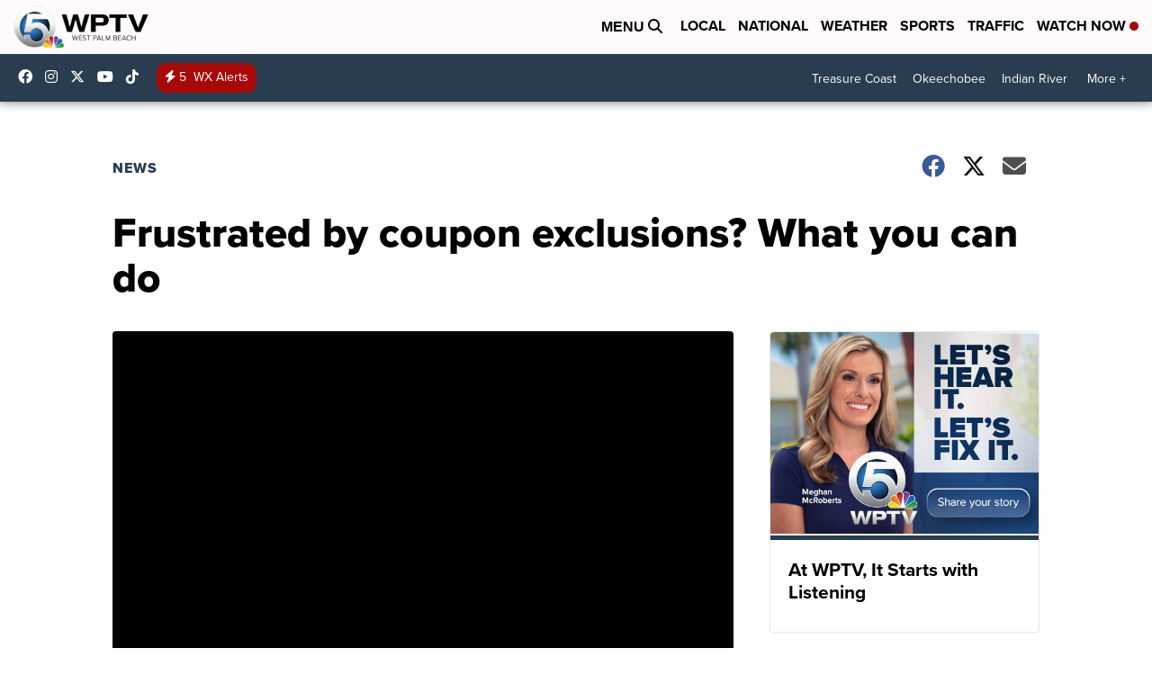

--- FILE ---
content_type: application/javascript; charset=utf-8
request_url: https://fundingchoicesmessages.google.com/f/AGSKWxUdOwhgWyRrb1zlbN76D-WB8fHLkI1xy9SaSQWeWDSKj3MghQL-jxGL9feozrkX9SP2fZnaS2n1IroPqASgNfPfW_BbacE3fG1Hf6RxKTvXBp1imhIYEuyDpwpuxbmqw0hHbmDpD_wNF0dmQ6OIeg4b64pCUSm4lGX6E7_nsZr69cHqBC8ls8jGeaF_/_/chitika-ad?_footer_ad_/delivery/apu.php_pop_ad./toggleAds.
body_size: -1289
content:
window['45f5eac5-cfb0-4b1c-b52e-b23788b3ef17'] = true;